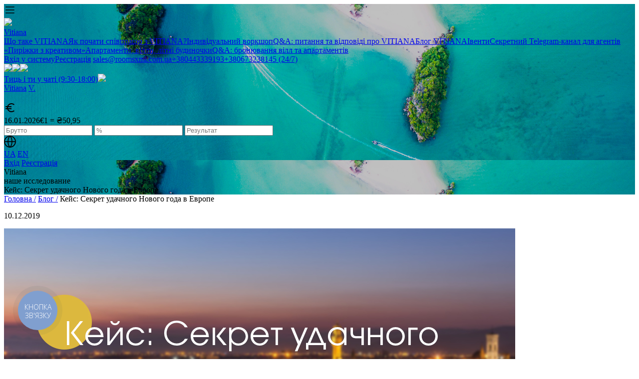

--- FILE ---
content_type: text/html; charset=UTF-8
request_url: https://vitiana.com/ru/kejs-sekret-udachnogo-novogo-goda-v-evrope/
body_size: 10708
content:
<!DOCTYPE html PUBLIC "-//W3C//DTD XHTML 1.0 Strict//EN" "http://www.w3.org/TR/xhtml1/DTD/xhtml1-strict.dtd">
<html lang="ru">
<head>
    <meta charset="utf-8">
    
    <meta name="viewport" content="width=device-width, initial-scale=1.0, user-scalable=0, minimal-ui, maximum-scale=1.0">
    <meta http-equiv="Content-Type" content="text/html; charset=utf-8">
    <!-- <meta name="robots" content="noindex, nofollow"> -->

        <link rel="apple-touch-icon" sizes="180x180" href="https://vitiana.com/wp-content/uploads/2023/11/favicon_mob.png">  

        <link rel="shortcut icon" type="image/x-icon" href="https://vitiana.com/wp-content/uploads/2023/11/fav.png">
    <meta http-equiv="X-UA-Compatible" content="IE=edge">

    <!--  
    <style>
        @import url('https://fonts.googleapis.com/css2?family=Montserrat:wght@300;400;500;600;700&display=swap');
    </style>
    <link rel="preconnect" href="https://fonts.googleapis.com">
    <link rel="preconnect" href="https://fonts.gstatic.com" crossorigin="">
    <link href="https://fonts.googleapis.com/css2?family=Montserrat:wght@300;400;500;600;700&amp;display=swap" rel="stylesheet"> 
    -->

    <!-- CSS -->

    <link rel="STYLESHEET" type="text/css" href="https://vitiana.com/wp-content/themes/vitiana/css/jquery-ui-1.10.3.custom.min.css?146"/>
    <link rel="stylesheet" type="text/css" href="https://vitiana.com/wp-content/themes/vitiana/css/style.css?146"/>

    <link rel="stylesheet" type="text/css" href="https://vitiana.com/wp-content/themes/vitiana/css/style_compotents.css?146"/>

    <!--Код счётчиков-->
    <!-- Meta Pixel Code -->
    <script>
        !function(f,b,e,v,n,t,s)
        {if(f.fbq)return;n=f.fbq=function(){n.callMethod?
        n.callMethod.apply(n,arguments):n.queue.push(arguments)};
        if(!f._fbq)f._fbq=n;n.push=n;n.loaded=!0;n.version='2.0';
        n.queue=[];t=b.createElement(e);t.async=!0;
        t.src=v;s=b.getElementsByTagName(e)[0];
        s.parentNode.insertBefore(t,s)}(window, document,'script',
        'https://connect.facebook.net/en_US/fbevents.js'); 
        fbq('init', '2057397137852419');
        fbq('track', 'PageView');
    </script>
    <noscript><img height="1" width="1" style="display:none"
src="https://www.facebook.com/tr?id=2057397137852419&ev=PageView&noscript=1"
/></noscript>
<!-- End Meta Pixel Code -->
<!-- Google Tag Manager -->
<script>(function(w,d,s,l,i){w[l]=w[l]||[];w[l].push({'gtm.start':
new Date().getTime(),event:'gtm.js'});var f=d.getElementsByTagName(s)[0],
j=d.createElement(s),dl=l!='dataLayer'?'&l='+l:'';j.async=true;j.src=
'https://www.googletagmanager.com/gtm.js?id='+i+dl;f.parentNode.insertBefore(j,f);
})(window,document,'script','dataLayer','GTM-NJHKF8NH');</script>
<!-- End Google Tag Manager -->

<title>Кейс: Секрет удачного Нового года в Европе | Система онлайн-бронирования отелей, апартаментов и других туруслуг Vitiana</title>

		<!-- All in One SEO 4.6.8.1 - aioseo.com -->
		<meta name="description" content="Марина и ее муж Андрей решают отмечать Новый год в Европе. Суматоха. Времени в обрез. Решено: без самодеятельности. Нужно обратиться к грамотному турагенту. Что из этого получилось? Читайте в новогоднем кейсе. Однажды во Флоренции 31 декабря. Марина с Андреем гуляют по Флоренции. Маленький побег от холодной киевской зимы в теплые объятия Тосканы. Вечером супруги отправились" />
		<meta name="robots" content="max-image-preview:large" />
		<meta name="keywords" content="vitiana,наше исследование" />
		<link rel="canonical" href="https://vitiana.com/ru/kejs-sekret-udachnogo-novogo-goda-v-evrope/" />
		<meta name="generator" content="All in One SEO (AIOSEO) 4.6.8.1" />
		<meta property="og:locale" content="ru_RU" />
		<meta property="og:site_name" content="Система онлайн-бронювання готелів, апартаментів та інших турпослуг Vitiana" />
		<meta property="og:type" content="article" />
		<meta property="og:title" content="Кейс: Секрет удачного Нового года в Европе | Система онлайн-бронирования отелей, апартаментов и других туруслуг Vitiana" />
		<meta property="og:description" content="Марина и ее муж Андрей решают отмечать Новый год в Европе. Суматоха. Времени в обрез. Решено: без самодеятельности. Нужно обратиться к грамотному турагенту. Что из этого получилось? Читайте в новогоднем кейсе. Однажды во Флоренции 31 декабря. Марина с Андреем гуляют по Флоренции. Маленький побег от холодной киевской зимы в теплые объятия Тосканы. Вечером супруги отправились" />
		<meta property="og:url" content="https://vitiana.com/ru/kejs-sekret-udachnogo-novogo-goda-v-evrope/" />
		<meta property="og:image" content="https://vitiana.com/wp-content/uploads/2019/12/europe-1803501_1280-miniatyura.jpg" />
		<meta property="og:image:secure_url" content="https://vitiana.com/wp-content/uploads/2019/12/europe-1803501_1280-miniatyura.jpg" />
		<meta property="og:image:width" content="355" />
		<meta property="og:image:height" content="200" />
		<meta property="article:published_time" content="2019-12-10T12:12:15+00:00" />
		<meta property="article:modified_time" content="2020-01-21T12:23:04+00:00" />
		<meta name="twitter:card" content="summary" />
		<meta name="twitter:title" content="Кейс: Секрет удачного Нового года в Европе | Система онлайн-бронирования отелей, апартаментов и других туруслуг Vitiana" />
		<meta name="twitter:description" content="Марина и ее муж Андрей решают отмечать Новый год в Европе. Суматоха. Времени в обрез. Решено: без самодеятельности. Нужно обратиться к грамотному турагенту. Что из этого получилось? Читайте в новогоднем кейсе. Однажды во Флоренции 31 декабря. Марина с Андреем гуляют по Флоренции. Маленький побег от холодной киевской зимы в теплые объятия Тосканы. Вечером супруги отправились" />
		<meta name="twitter:image" content="https://vitiana.com/wp-content/uploads/2019/12/europe-1803501_1280.jpg" />
		<script type="application/ld+json" class="aioseo-schema">
			{"@context":"https:\/\/schema.org","@graph":[{"@type":"Article","@id":"https:\/\/vitiana.com\/ru\/kejs-sekret-udachnogo-novogo-goda-v-evrope\/#article","name":"\u041a\u0435\u0439\u0441: \u0421\u0435\u043a\u0440\u0435\u0442 \u0443\u0434\u0430\u0447\u043d\u043e\u0433\u043e \u041d\u043e\u0432\u043e\u0433\u043e \u0433\u043e\u0434\u0430 \u0432 \u0415\u0432\u0440\u043e\u043f\u0435 | \u0421\u0438\u0441\u0442\u0435\u043c\u0430 \u043e\u043d\u043b\u0430\u0439\u043d-\u0431\u0440\u043e\u043d\u0438\u0440\u043e\u0432\u0430\u043d\u0438\u044f \u043e\u0442\u0435\u043b\u0435\u0439, \u0430\u043f\u0430\u0440\u0442\u0430\u043c\u0435\u043d\u0442\u043e\u0432 \u0438 \u0434\u0440\u0443\u0433\u0438\u0445 \u0442\u0443\u0440\u0443\u0441\u043b\u0443\u0433 Vitiana","headline":"\u041a\u0435\u0439\u0441: \u0421\u0435\u043a\u0440\u0435\u0442 \u0443\u0434\u0430\u0447\u043d\u043e\u0433\u043e \u041d\u043e\u0432\u043e\u0433\u043e \u0433\u043e\u0434\u0430 \u0432 \u0415\u0432\u0440\u043e\u043f\u0435","author":{"@id":"https:\/\/vitiana.com\/ru\/author\/dizvit\/#author"},"publisher":{"@id":"https:\/\/vitiana.com\/#organization"},"image":{"@type":"ImageObject","url":"https:\/\/vitiana.com\/wp-content\/uploads\/2019\/12\/europe-1803501_1280-miniatyura.jpg","width":355,"height":200},"datePublished":"2019-12-10T16:12:15+04:00","dateModified":"2020-01-21T16:23:04+04:00","inLanguage":"ru-RU","mainEntityOfPage":{"@id":"https:\/\/vitiana.com\/ru\/kejs-sekret-udachnogo-novogo-goda-v-evrope\/#webpage"},"isPartOf":{"@id":"https:\/\/vitiana.com\/ru\/kejs-sekret-udachnogo-novogo-goda-v-evrope\/#webpage"},"articleSection":"\u0411\u043b\u043e\u0433 Vitiana \u0434\u043b\u044f \u043f\u0440\u043e\u0444\u0438 \u0442\u0443\u0440\u0431\u0438\u0437\u043d\u0435\u0441\u0430, Vitiana, \u043d\u0430\u0448\u0435 \u0438\u0441\u0441\u043b\u0435\u0434\u043e\u0432\u0430\u043d\u0438\u0435, \u0420\u0443\u0441\u0441\u043a\u0438\u0439"},{"@type":"BreadcrumbList","@id":"https:\/\/vitiana.com\/ru\/kejs-sekret-udachnogo-novogo-goda-v-evrope\/#breadcrumblist","itemListElement":[{"@type":"ListItem","@id":"https:\/\/vitiana.com\/#listItem","position":1,"name":"\u0413\u043b\u0430\u0432\u043d\u0430\u044f \u0441\u0442\u0440\u0430\u043d\u0438\u0446\u0430","item":"https:\/\/vitiana.com\/","nextItem":"https:\/\/vitiana.com\/ru\/kejs-sekret-udachnogo-novogo-goda-v-evrope\/#listItem"},{"@type":"ListItem","@id":"https:\/\/vitiana.com\/ru\/kejs-sekret-udachnogo-novogo-goda-v-evrope\/#listItem","position":2,"name":"\u041a\u0435\u0439\u0441: \u0421\u0435\u043a\u0440\u0435\u0442 \u0443\u0434\u0430\u0447\u043d\u043e\u0433\u043e \u041d\u043e\u0432\u043e\u0433\u043e \u0433\u043e\u0434\u0430 \u0432 \u0415\u0432\u0440\u043e\u043f\u0435","previousItem":"https:\/\/vitiana.com\/#listItem"}]},{"@type":"Organization","@id":"https:\/\/vitiana.com\/#organization","name":"\u0421\u0438\u0441\u0442\u0435\u043c\u0430 \u043e\u043d\u043b\u0430\u0439\u043d-\u0431\u0440\u043e\u043d\u0438\u0440\u043e\u0432\u0430\u043d\u0438\u044f \u043e\u0442\u0435\u043b\u0435\u0439, \u0430\u043f\u0430\u0440\u0442\u0430\u043c\u0435\u043d\u0442\u043e\u0432 \u0438 \u0434\u0440\u0443\u0433\u0438\u0445 \u0442\u0443\u0440\u0443\u0441\u043b\u0443\u0433 Vitiana","description":"Vitiana by Stuba \u043c\u0456\u0436\u043d\u0430\u0440\u043e\u0434\u043d\u0430 \u0441\u0438\u0441\u0442\u0435\u043c\u0430 \u043e\u043d\u043b\u0430\u0439\u043d-\u0431\u0440\u043e\u043d\u044e\u0432\u0430\u043d\u043d\u044f \u0433\u043e\u0442\u0435\u043b\u0456\u0432 \u0442\u0430 \u0430\u043f\u0430\u0440\u0442\u0430\u043c\u0435\u043d\u0442\u0456\u0432, \u0441\u0442\u0432\u043e\u0440\u0435\u043d\u0430 \u0441\u043f\u0435\u0446\u0456\u0430\u043b\u044c\u043d\u043e \u0434\u043b\u044f \u0442\u0443\u0440\u043e\u043f\u0435\u0440\u0430\u0442\u043e\u0440\u0456\u0432 \u0456 \u0442\u0443\u0440\u0430\u0433\u0435\u043d\u0442\u0456\u0432.","url":"https:\/\/vitiana.com\/"},{"@type":"Person","@id":"https:\/\/vitiana.com\/ru\/author\/dizvit\/#author","url":"https:\/\/vitiana.com\/ru\/author\/dizvit\/","name":"\u0414\u0438\u0437\u0432\u0438\u0442","image":{"@type":"ImageObject","@id":"https:\/\/vitiana.com\/ru\/kejs-sekret-udachnogo-novogo-goda-v-evrope\/#authorImage","url":"https:\/\/secure.gravatar.com\/avatar\/46d2ffb81748f6cf3fd48927a91f33e5?s=96&d=mm&r=g","width":96,"height":96,"caption":"\u0414\u0438\u0437\u0432\u0438\u0442"}},{"@type":"WebPage","@id":"https:\/\/vitiana.com\/ru\/kejs-sekret-udachnogo-novogo-goda-v-evrope\/#webpage","url":"https:\/\/vitiana.com\/ru\/kejs-sekret-udachnogo-novogo-goda-v-evrope\/","name":"\u041a\u0435\u0439\u0441: \u0421\u0435\u043a\u0440\u0435\u0442 \u0443\u0434\u0430\u0447\u043d\u043e\u0433\u043e \u041d\u043e\u0432\u043e\u0433\u043e \u0433\u043e\u0434\u0430 \u0432 \u0415\u0432\u0440\u043e\u043f\u0435 | \u0421\u0438\u0441\u0442\u0435\u043c\u0430 \u043e\u043d\u043b\u0430\u0439\u043d-\u0431\u0440\u043e\u043d\u0438\u0440\u043e\u0432\u0430\u043d\u0438\u044f \u043e\u0442\u0435\u043b\u0435\u0439, \u0430\u043f\u0430\u0440\u0442\u0430\u043c\u0435\u043d\u0442\u043e\u0432 \u0438 \u0434\u0440\u0443\u0433\u0438\u0445 \u0442\u0443\u0440\u0443\u0441\u043b\u0443\u0433 Vitiana","description":"\u041c\u0430\u0440\u0438\u043d\u0430 \u0438 \u0435\u0435 \u043c\u0443\u0436 \u0410\u043d\u0434\u0440\u0435\u0439 \u0440\u0435\u0448\u0430\u044e\u0442 \u043e\u0442\u043c\u0435\u0447\u0430\u0442\u044c \u041d\u043e\u0432\u044b\u0439 \u0433\u043e\u0434 \u0432 \u0415\u0432\u0440\u043e\u043f\u0435. \u0421\u0443\u043c\u0430\u0442\u043e\u0445\u0430. \u0412\u0440\u0435\u043c\u0435\u043d\u0438 \u0432 \u043e\u0431\u0440\u0435\u0437. \u0420\u0435\u0448\u0435\u043d\u043e: \u0431\u0435\u0437 \u0441\u0430\u043c\u043e\u0434\u0435\u044f\u0442\u0435\u043b\u044c\u043d\u043e\u0441\u0442\u0438. \u041d\u0443\u0436\u043d\u043e \u043e\u0431\u0440\u0430\u0442\u0438\u0442\u044c\u0441\u044f \u043a \u0433\u0440\u0430\u043c\u043e\u0442\u043d\u043e\u043c\u0443 \u0442\u0443\u0440\u0430\u0433\u0435\u043d\u0442\u0443. \u0427\u0442\u043e \u0438\u0437 \u044d\u0442\u043e\u0433\u043e \u043f\u043e\u043b\u0443\u0447\u0438\u043b\u043e\u0441\u044c? \u0427\u0438\u0442\u0430\u0439\u0442\u0435 \u0432 \u043d\u043e\u0432\u043e\u0433\u043e\u0434\u043d\u0435\u043c \u043a\u0435\u0439\u0441\u0435. \u041e\u0434\u043d\u0430\u0436\u0434\u044b \u0432\u043e \u0424\u043b\u043e\u0440\u0435\u043d\u0446\u0438\u0438 31 \u0434\u0435\u043a\u0430\u0431\u0440\u044f. \u041c\u0430\u0440\u0438\u043d\u0430 \u0441 \u0410\u043d\u0434\u0440\u0435\u0435\u043c \u0433\u0443\u043b\u044f\u044e\u0442 \u043f\u043e \u0424\u043b\u043e\u0440\u0435\u043d\u0446\u0438\u0438. \u041c\u0430\u043b\u0435\u043d\u044c\u043a\u0438\u0439 \u043f\u043e\u0431\u0435\u0433 \u043e\u0442 \u0445\u043e\u043b\u043e\u0434\u043d\u043e\u0439 \u043a\u0438\u0435\u0432\u0441\u043a\u043e\u0439 \u0437\u0438\u043c\u044b \u0432 \u0442\u0435\u043f\u043b\u044b\u0435 \u043e\u0431\u044a\u044f\u0442\u0438\u044f \u0422\u043e\u0441\u043a\u0430\u043d\u044b. \u0412\u0435\u0447\u0435\u0440\u043e\u043c \u0441\u0443\u043f\u0440\u0443\u0433\u0438 \u043e\u0442\u043f\u0440\u0430\u0432\u0438\u043b\u0438\u0441\u044c","inLanguage":"ru-RU","isPartOf":{"@id":"https:\/\/vitiana.com\/#website"},"breadcrumb":{"@id":"https:\/\/vitiana.com\/ru\/kejs-sekret-udachnogo-novogo-goda-v-evrope\/#breadcrumblist"},"author":{"@id":"https:\/\/vitiana.com\/ru\/author\/dizvit\/#author"},"creator":{"@id":"https:\/\/vitiana.com\/ru\/author\/dizvit\/#author"},"image":{"@type":"ImageObject","url":"https:\/\/vitiana.com\/wp-content\/uploads\/2019\/12\/europe-1803501_1280-miniatyura.jpg","@id":"https:\/\/vitiana.com\/ru\/kejs-sekret-udachnogo-novogo-goda-v-evrope\/#mainImage","width":355,"height":200},"primaryImageOfPage":{"@id":"https:\/\/vitiana.com\/ru\/kejs-sekret-udachnogo-novogo-goda-v-evrope\/#mainImage"},"datePublished":"2019-12-10T16:12:15+04:00","dateModified":"2020-01-21T16:23:04+04:00"},{"@type":"WebSite","@id":"https:\/\/vitiana.com\/#website","url":"https:\/\/vitiana.com\/","name":"\u0421\u0438\u0441\u0442\u0435\u043c\u0430 \u043e\u043d\u043b\u0430\u0439\u043d-\u0431\u0440\u043e\u043d\u0438\u0440\u043e\u0432\u0430\u043d\u0438\u044f \u043e\u0442\u0435\u043b\u0435\u0439, \u0430\u043f\u0430\u0440\u0442\u0430\u043c\u0435\u043d\u0442\u043e\u0432 \u0438 \u0434\u0440\u0443\u0433\u0438\u0445 \u0442\u0443\u0440\u0443\u0441\u043b\u0443\u0433 Vitiana","description":"Vitiana by Stuba \u043c\u0456\u0436\u043d\u0430\u0440\u043e\u0434\u043d\u0430 \u0441\u0438\u0441\u0442\u0435\u043c\u0430 \u043e\u043d\u043b\u0430\u0439\u043d-\u0431\u0440\u043e\u043d\u044e\u0432\u0430\u043d\u043d\u044f \u0433\u043e\u0442\u0435\u043b\u0456\u0432 \u0442\u0430 \u0430\u043f\u0430\u0440\u0442\u0430\u043c\u0435\u043d\u0442\u0456\u0432, \u0441\u0442\u0432\u043e\u0440\u0435\u043d\u0430 \u0441\u043f\u0435\u0446\u0456\u0430\u043b\u044c\u043d\u043e \u0434\u043b\u044f \u0442\u0443\u0440\u043e\u043f\u0435\u0440\u0430\u0442\u043e\u0440\u0456\u0432 \u0456 \u0442\u0443\u0440\u0430\u0433\u0435\u043d\u0442\u0456\u0432.","inLanguage":"ru-RU","publisher":{"@id":"https:\/\/vitiana.com\/#organization"}}]}
		</script>
		<!-- All in One SEO -->

<link rel="alternate" type="application/rss+xml" title="Система онлайн-бронирования отелей, апартаментов и других туруслуг Vitiana &raquo; Лента комментариев к &laquo;Кейс: Секрет удачного Нового года в Европе&raquo;" href="https://vitiana.com/ru/kejs-sekret-udachnogo-novogo-goda-v-evrope/feed/" />
<style id='classic-theme-styles-inline-css' type='text/css'>
/*! This file is auto-generated */
.wp-block-button__link{color:#fff;background-color:#32373c;border-radius:9999px;box-shadow:none;text-decoration:none;padding:calc(.667em + 2px) calc(1.333em + 2px);font-size:1.125em}.wp-block-file__button{background:#32373c;color:#fff;text-decoration:none}
</style>
<style id='global-styles-inline-css' type='text/css'>
:root{--wp--preset--aspect-ratio--square: 1;--wp--preset--aspect-ratio--4-3: 4/3;--wp--preset--aspect-ratio--3-4: 3/4;--wp--preset--aspect-ratio--3-2: 3/2;--wp--preset--aspect-ratio--2-3: 2/3;--wp--preset--aspect-ratio--16-9: 16/9;--wp--preset--aspect-ratio--9-16: 9/16;--wp--preset--color--black: #000000;--wp--preset--color--cyan-bluish-gray: #abb8c3;--wp--preset--color--white: #ffffff;--wp--preset--color--pale-pink: #f78da7;--wp--preset--color--vivid-red: #cf2e2e;--wp--preset--color--luminous-vivid-orange: #ff6900;--wp--preset--color--luminous-vivid-amber: #fcb900;--wp--preset--color--light-green-cyan: #7bdcb5;--wp--preset--color--vivid-green-cyan: #00d084;--wp--preset--color--pale-cyan-blue: #8ed1fc;--wp--preset--color--vivid-cyan-blue: #0693e3;--wp--preset--color--vivid-purple: #9b51e0;--wp--preset--gradient--vivid-cyan-blue-to-vivid-purple: linear-gradient(135deg,rgba(6,147,227,1) 0%,rgb(155,81,224) 100%);--wp--preset--gradient--light-green-cyan-to-vivid-green-cyan: linear-gradient(135deg,rgb(122,220,180) 0%,rgb(0,208,130) 100%);--wp--preset--gradient--luminous-vivid-amber-to-luminous-vivid-orange: linear-gradient(135deg,rgba(252,185,0,1) 0%,rgba(255,105,0,1) 100%);--wp--preset--gradient--luminous-vivid-orange-to-vivid-red: linear-gradient(135deg,rgba(255,105,0,1) 0%,rgb(207,46,46) 100%);--wp--preset--gradient--very-light-gray-to-cyan-bluish-gray: linear-gradient(135deg,rgb(238,238,238) 0%,rgb(169,184,195) 100%);--wp--preset--gradient--cool-to-warm-spectrum: linear-gradient(135deg,rgb(74,234,220) 0%,rgb(151,120,209) 20%,rgb(207,42,186) 40%,rgb(238,44,130) 60%,rgb(251,105,98) 80%,rgb(254,248,76) 100%);--wp--preset--gradient--blush-light-purple: linear-gradient(135deg,rgb(255,206,236) 0%,rgb(152,150,240) 100%);--wp--preset--gradient--blush-bordeaux: linear-gradient(135deg,rgb(254,205,165) 0%,rgb(254,45,45) 50%,rgb(107,0,62) 100%);--wp--preset--gradient--luminous-dusk: linear-gradient(135deg,rgb(255,203,112) 0%,rgb(199,81,192) 50%,rgb(65,88,208) 100%);--wp--preset--gradient--pale-ocean: linear-gradient(135deg,rgb(255,245,203) 0%,rgb(182,227,212) 50%,rgb(51,167,181) 100%);--wp--preset--gradient--electric-grass: linear-gradient(135deg,rgb(202,248,128) 0%,rgb(113,206,126) 100%);--wp--preset--gradient--midnight: linear-gradient(135deg,rgb(2,3,129) 0%,rgb(40,116,252) 100%);--wp--preset--font-size--small: 13px;--wp--preset--font-size--medium: 20px;--wp--preset--font-size--large: 36px;--wp--preset--font-size--x-large: 42px;--wp--preset--spacing--20: 0.44rem;--wp--preset--spacing--30: 0.67rem;--wp--preset--spacing--40: 1rem;--wp--preset--spacing--50: 1.5rem;--wp--preset--spacing--60: 2.25rem;--wp--preset--spacing--70: 3.38rem;--wp--preset--spacing--80: 5.06rem;--wp--preset--shadow--natural: 6px 6px 9px rgba(0, 0, 0, 0.2);--wp--preset--shadow--deep: 12px 12px 50px rgba(0, 0, 0, 0.4);--wp--preset--shadow--sharp: 6px 6px 0px rgba(0, 0, 0, 0.2);--wp--preset--shadow--outlined: 6px 6px 0px -3px rgba(255, 255, 255, 1), 6px 6px rgba(0, 0, 0, 1);--wp--preset--shadow--crisp: 6px 6px 0px rgba(0, 0, 0, 1);}:where(.is-layout-flex){gap: 0.5em;}:where(.is-layout-grid){gap: 0.5em;}body .is-layout-flex{display: flex;}.is-layout-flex{flex-wrap: wrap;align-items: center;}.is-layout-flex > :is(*, div){margin: 0;}body .is-layout-grid{display: grid;}.is-layout-grid > :is(*, div){margin: 0;}:where(.wp-block-columns.is-layout-flex){gap: 2em;}:where(.wp-block-columns.is-layout-grid){gap: 2em;}:where(.wp-block-post-template.is-layout-flex){gap: 1.25em;}:where(.wp-block-post-template.is-layout-grid){gap: 1.25em;}.has-black-color{color: var(--wp--preset--color--black) !important;}.has-cyan-bluish-gray-color{color: var(--wp--preset--color--cyan-bluish-gray) !important;}.has-white-color{color: var(--wp--preset--color--white) !important;}.has-pale-pink-color{color: var(--wp--preset--color--pale-pink) !important;}.has-vivid-red-color{color: var(--wp--preset--color--vivid-red) !important;}.has-luminous-vivid-orange-color{color: var(--wp--preset--color--luminous-vivid-orange) !important;}.has-luminous-vivid-amber-color{color: var(--wp--preset--color--luminous-vivid-amber) !important;}.has-light-green-cyan-color{color: var(--wp--preset--color--light-green-cyan) !important;}.has-vivid-green-cyan-color{color: var(--wp--preset--color--vivid-green-cyan) !important;}.has-pale-cyan-blue-color{color: var(--wp--preset--color--pale-cyan-blue) !important;}.has-vivid-cyan-blue-color{color: var(--wp--preset--color--vivid-cyan-blue) !important;}.has-vivid-purple-color{color: var(--wp--preset--color--vivid-purple) !important;}.has-black-background-color{background-color: var(--wp--preset--color--black) !important;}.has-cyan-bluish-gray-background-color{background-color: var(--wp--preset--color--cyan-bluish-gray) !important;}.has-white-background-color{background-color: var(--wp--preset--color--white) !important;}.has-pale-pink-background-color{background-color: var(--wp--preset--color--pale-pink) !important;}.has-vivid-red-background-color{background-color: var(--wp--preset--color--vivid-red) !important;}.has-luminous-vivid-orange-background-color{background-color: var(--wp--preset--color--luminous-vivid-orange) !important;}.has-luminous-vivid-amber-background-color{background-color: var(--wp--preset--color--luminous-vivid-amber) !important;}.has-light-green-cyan-background-color{background-color: var(--wp--preset--color--light-green-cyan) !important;}.has-vivid-green-cyan-background-color{background-color: var(--wp--preset--color--vivid-green-cyan) !important;}.has-pale-cyan-blue-background-color{background-color: var(--wp--preset--color--pale-cyan-blue) !important;}.has-vivid-cyan-blue-background-color{background-color: var(--wp--preset--color--vivid-cyan-blue) !important;}.has-vivid-purple-background-color{background-color: var(--wp--preset--color--vivid-purple) !important;}.has-black-border-color{border-color: var(--wp--preset--color--black) !important;}.has-cyan-bluish-gray-border-color{border-color: var(--wp--preset--color--cyan-bluish-gray) !important;}.has-white-border-color{border-color: var(--wp--preset--color--white) !important;}.has-pale-pink-border-color{border-color: var(--wp--preset--color--pale-pink) !important;}.has-vivid-red-border-color{border-color: var(--wp--preset--color--vivid-red) !important;}.has-luminous-vivid-orange-border-color{border-color: var(--wp--preset--color--luminous-vivid-orange) !important;}.has-luminous-vivid-amber-border-color{border-color: var(--wp--preset--color--luminous-vivid-amber) !important;}.has-light-green-cyan-border-color{border-color: var(--wp--preset--color--light-green-cyan) !important;}.has-vivid-green-cyan-border-color{border-color: var(--wp--preset--color--vivid-green-cyan) !important;}.has-pale-cyan-blue-border-color{border-color: var(--wp--preset--color--pale-cyan-blue) !important;}.has-vivid-cyan-blue-border-color{border-color: var(--wp--preset--color--vivid-cyan-blue) !important;}.has-vivid-purple-border-color{border-color: var(--wp--preset--color--vivid-purple) !important;}.has-vivid-cyan-blue-to-vivid-purple-gradient-background{background: var(--wp--preset--gradient--vivid-cyan-blue-to-vivid-purple) !important;}.has-light-green-cyan-to-vivid-green-cyan-gradient-background{background: var(--wp--preset--gradient--light-green-cyan-to-vivid-green-cyan) !important;}.has-luminous-vivid-amber-to-luminous-vivid-orange-gradient-background{background: var(--wp--preset--gradient--luminous-vivid-amber-to-luminous-vivid-orange) !important;}.has-luminous-vivid-orange-to-vivid-red-gradient-background{background: var(--wp--preset--gradient--luminous-vivid-orange-to-vivid-red) !important;}.has-very-light-gray-to-cyan-bluish-gray-gradient-background{background: var(--wp--preset--gradient--very-light-gray-to-cyan-bluish-gray) !important;}.has-cool-to-warm-spectrum-gradient-background{background: var(--wp--preset--gradient--cool-to-warm-spectrum) !important;}.has-blush-light-purple-gradient-background{background: var(--wp--preset--gradient--blush-light-purple) !important;}.has-blush-bordeaux-gradient-background{background: var(--wp--preset--gradient--blush-bordeaux) !important;}.has-luminous-dusk-gradient-background{background: var(--wp--preset--gradient--luminous-dusk) !important;}.has-pale-ocean-gradient-background{background: var(--wp--preset--gradient--pale-ocean) !important;}.has-electric-grass-gradient-background{background: var(--wp--preset--gradient--electric-grass) !important;}.has-midnight-gradient-background{background: var(--wp--preset--gradient--midnight) !important;}.has-small-font-size{font-size: var(--wp--preset--font-size--small) !important;}.has-medium-font-size{font-size: var(--wp--preset--font-size--medium) !important;}.has-large-font-size{font-size: var(--wp--preset--font-size--large) !important;}.has-x-large-font-size{font-size: var(--wp--preset--font-size--x-large) !important;}
:where(.wp-block-post-template.is-layout-flex){gap: 1.25em;}:where(.wp-block-post-template.is-layout-grid){gap: 1.25em;}
:where(.wp-block-columns.is-layout-flex){gap: 2em;}:where(.wp-block-columns.is-layout-grid){gap: 2em;}
:root :where(.wp-block-pullquote){font-size: 1.5em;line-height: 1.6;}
</style>
<link rel="https://api.w.org/" href="https://vitiana.com/wp-json/" /><link rel="alternate" title="JSON" type="application/json" href="https://vitiana.com/wp-json/wp/v2/posts/27785" /><link rel="EditURI" type="application/rsd+xml" title="RSD" href="https://vitiana.com/xmlrpc.php?rsd" />
<link rel='shortlink' href='https://vitiana.com/?p=27785' />
<link rel="alternate" title="oEmbed (JSON)" type="application/json+oembed" href="https://vitiana.com/wp-json/oembed/1.0/embed?url=https%3A%2F%2Fvitiana.com%2Fru%2Fkejs-sekret-udachnogo-novogo-goda-v-evrope%2F" />
<link rel="alternate" title="oEmbed (XML)" type="text/xml+oembed" href="https://vitiana.com/wp-json/oembed/1.0/embed?url=https%3A%2F%2Fvitiana.com%2Fru%2Fkejs-sekret-udachnogo-novogo-goda-v-evrope%2F&#038;format=xml" />
<script type="text/javascript">window.wp_data = {"ajax_url":"https:\/\/vitiana.com\/wp-admin\/admin-ajax.php"};</script></head>
<body class="post-template-default single single-post postid-27785 single-format-standard" >
<!-- Google Tag Manager (noscript) -->
<noscript><iframe src="https://www.googletagmanager.com/ns.html?id=GTM-NJHKF8NH"
height="0" width="0" style="display:none;visibility:hidden"></iframe></noscript>
<!-- End Google Tag Manager (noscript) -->
<script src="//web.webformscr.com/apps/fc3/build/loader.js" async sp-form-id="5265fd08e52117ab50fca676835274cfa22e7b44e41307edede020cac16bb6e4"></script>
<input type="hidden" name="lang" value="uk">
<div class="page">
<header style="background-image:url(https://vitiana.com/wp-content/uploads/2023/11/main_db0e96632f.png);" class="header_dop_class">    <!-- <header style="" class="">
     <header style="background-image:url(/useruploads/blog/main_db0e96632f.png);" class="header_dop_class"> -->
        <div class="wraper_drop_menu"></div>
        <div class="container_s header">
            <div class="ico_menu_open">
                <svg width="24" height="24" viewBox="0 0 24 24" fill="none" xmlns="http://www.w3.org/2000/svg">
                    <path d="M4 18H20M4 12H20M4 6H20" stroke="black" stroke-width="1.7" stroke-linecap="round" stroke-linejoin="round"/>
                </svg>
            </div>
            <div class="main_menu">
    <div class="main_menu_header">
        <div class="ico_menu_close">
            <img src="https://vitiana.com/wp-content/themes/vitiana/im/icons/ico_menu_close.svg">
        </div>
        <a href="/" class="main_menu_logo">Vitiana</a>
    </div>
        <div class="menu_items">
        <a  href="https://vitiana.com/o-kompanii/" class="item  ">Що таке VITIANA</a><a  href="https://vitiana.com/yak-pochati-spivpratsyu/" class="item  ">Як почати співпрацю з VITIANA?</a><a  href="https://vitiana.com/vorkshop/" class="item  ">Індивідуальний воркшоп</a><a  href="https://vitiana.com/home/apartamenti-villi-litni-budinochki/faq/" class="item  ">Q&#038;A: питання та відповіді про VITIANA</a><a  href="https://vitiana.com/blog/" class="item  ">Блог VITIANA</a><a  href="https://vitiana.com/iventi/" class="item  ">Івенти</a><a  href="https://vitiana.com/telegram/" class="item  ">Секретний Telegram-канал для агентів «Пиріжки з креативом»</a><a  href="https://vitiana.com/home/apartamenti-villi-litni-budinochki/" class="item  ">Апартаменти, вілли, літні будиночки</a><a  href="https://vitiana.com/faq/" class="item  ">Q&#038;A: бронювання вілл та апартаментів</a>    </div>
    <div class="menu_items">
        <a  href="https://vitiana.com/vhid-u-sistemu/" class="item menu-bold ">Вхід у систему</a><a  href="https://vitiana.com/registration/" class="item  ">Реєстрація</a>        <a href="mailto:sales@roomsxml.com.ua" class="item" rel="nofollow">sales@roomsxml.com.ua</a><a href="tel:+380443339193" class="item" rel="nofollow" target="_blank">+380443339193</a><a href="tel:+380673238145" class="item" rel="nofollow" target="_blank">+380673238145 (24/7)</a><div class="item_social"><a href="https://instagram.com/vitianaonline" class="social-icon" rel="nofollow" target="_blank"><img class="ig" src="https://vitiana.com/wp-content/themes/vitiana/im/icons/ig.svg"></a><a href="https://www.facebook.com/vitianaonline/" class="social-icon" rel="nofollow" target="_blank"><img class="fb" src="https://vitiana.com/wp-content/themes/vitiana/im/icons/fb.svg"></a><a href="https://www.youtube.com/channel/UC7Lp1p2jrqYRmoOPQBC07wA" class="social-icon" rel="nofollow" target="_blank"><img class="fb" src="https://vitiana.com/wp-content/themes/vitiana/im/icons/yt.svg"></a></div><a href="https://m.me/vitianaonline" target="_blank" class="item messenger_lnk">Тиць і ти у чаті (9:30-18:00)<img src="https://vitiana.com/wp-content/themes/vitiana/im/icons/fb_msg.png"></a>    </div>
    <div class="menu_items"></div>
</div>            <a href="https://vitiana.com/" class="logo">Vitiana</a>
<a href="https://vitiana.com/" class="mob-logo">V<span>.</span></a>
<div class="empty-space">&nbsp;</div>

<div class="currency-btn">
        <svg width="24" height="24" viewBox="0 0 24 24" fill="none" xmlns="http://www.w3.org/2000/svg">
        <g id="Icon/24/euro">
        <path id="Vector" d="M15 21C13.0333 21 11.2833 20.4417 9.75 19.325C8.21667 18.2083 7.13333 16.7667 6.5 15H3V13H6.05C6 12.6 5.97933 12.229 5.988 11.887C5.99667 11.545 6.01733 11.2493 6.05 11H3V9H6.5C7.13333 7.23333 8.21667 5.79167 9.75 4.675C11.2833 3.55833 13.0333 3 15 3C16.15 3 17.2377 3.20433 18.263 3.613C19.2883 4.02167 20.2007 4.584 21 5.3L19.575 6.7C18.9583 6.16667 18.2627 5.75 17.488 5.45C16.7133 5.15 15.884 5 15 5C13.5833 5 12.3167 5.371 11.2 6.113C10.0833 6.855 9.24167 7.81733 8.675 9H15V11H8.075C8.00833 11.45 7.98333 11.846 8 12.188C8.01667 12.53 8.04167 12.8007 8.075 13H15V15H8.675C9.24167 16.1833 10.0833 17.146 11.2 17.888C12.3167 18.63 13.5833 19.0007 15 19C15.8833 19 16.7127 18.85 17.488 18.55C18.2633 18.25 18.959 17.8333 19.575 17.3L21 18.7C20.2 19.4167 19.2873 19.9793 18.262 20.388C17.2367 20.7967 16.1493 21.0007 15 21Z " fill="black"/>
        </g>
        </svg>
    <div class="currency_menu">
        <div class="currency"><span class="cur-date">16.01.2026</span><span class="cur-rate">€1 = ₴50,95</span></div>        <div class="calc">
            <div class="c-inputs">
                <input id="c-brutto" type="text" placeholder="Брутто">
                <input id="c-percent" type="text" placeholder="%">
                <input id="c-result" type="text" placeholder="Результат">
            </div>
        </div>
    </div>
</div>

<div class="globus">
    <svg width="24" height="24" viewBox="0 0 24 24" fill="none" xmlns="http://www.w3.org/2000/svg">
        <circle cx="12" cy="12" r="11" stroke="black" stroke-width="1.7"/>
        <path d="M1 12H23" stroke="black" stroke-width="1.7"/>
        <path d="M12 1C12 1 8 3.2 8 12C8 20.8 12 23 12 23" stroke="black" stroke-width="1.7"/>
        <path d="M12 1C12 1 16 3.2 16 12C16 20.8 12 23 12 23" stroke="black" stroke-width="1.7"/>
    </svg>
    <div class="globus_menu">
        <a href="https://vitiana.com/" class="active">UA</a>
        <a href="/en/" class="">EN</a>
    </div>
</div>


<a href="https://vitiana.com/vhid-u-sistemu/" class="login_menu_btn">Вхід</a>
<a href="https://vitiana.com/registration/" class="reg_menu_btn">Реєстрація</a>

        </div>
        <div class="container_s header_dop_banner"><div class="header_hash_tags"><div class="item">Vitiana</div><div class="item">наше исследование</div></div><div class="header_title"></div><div class="header_text">Кейс: Секрет удачного Нового года в Европе</div></div>    </header>
    <main>

     
        





    <div class="container_s way">
        <a href="/">Головна /</a>
        <a href="/blog/">Блог /</a>
        <span>Кейс: Секрет удачного Нового года в Европе</span>
    </div>
    <div class="container_s html_editor">
        <p>10.12.2019</p>
            <p class="MsoNormal" style="text-align: left;" align="center"><a style="font-family: 'Times New Roman', serif; font-size: 12pt;" name="_GoBack"></a><span style="font-family: 'Times New Roman', serif; font-size: 12pt; text-align: justify;"><img fetchpriority="high" decoding="async" class="aligncenter wp-image-28135 size-large" src="https://vitiana.com/wp-content/uploads/2019/12/europe-1803501_1280-1024x583.jpg" alt="" width="1024" height="583" srcset="https://vitiana.com/wp-content/uploads/2019/12/europe-1803501_1280.jpg 1024w, https://vitiana.com/wp-content/uploads/2019/12/europe-1803501_1280-600x342.jpg 600w, https://vitiana.com/wp-content/uploads/2019/12/europe-1803501_1280-768x437.jpg 768w" sizes="(max-width: 1024px) 100vw, 1024px" /></span></p>
<p>Марина и ее муж Андрей решают отмечать Новый год в Европе. Суматоха. Времени в обрез. Решено: без самодеятельности. Нужно обратиться к грамотному турагенту. Что из этого получилось? Читайте в новогоднем кейсе.</p>
<p><strong>Однажды во Флоренции</strong></p>
<p>31 декабря. Марина с Андреем гуляют по Флоренции. Маленький побег от холодной киевской зимы в теплые объятия Тосканы.</p>
<p>Вечером супруги отправились в ресторан на праздничный ужин. Отличное обслуживание, классическая музыка, Кьянти. Новый год здесь атмосферный и торжественный, киевское «безудержное веселье» осталось где-то далеко. </p>
<p>Но ресторанные посиделки закончились около 01.00 – тут не принято «висеть до утра», а героям хочется продолжения праздника. Клуб? Бар? Марина с Андреем отправились в один из лучших клубов Флоренции – «Jazz Club Firenze». Очереди огромнейшие. Недовольные туристы. Никого не пускают – мест нет.</p>
<p>Однако это не о Марине и Андрее. У них все забронировано, их ждут )</p>
<p>Новый год удался!</p>
<p><strong>В чем секрет идеального Нового года в Европе? </strong></p>
<p>В профессионализме турагента, который:</p>
<ul>
<li>Заранее продумывает и сформирует программу путешествия</li>
<li>Заблаговременно забронирует отель, ресторан, клуб и другие развлечения</li>
<li>Предупредит клиентов о европейский фишках праздничного периода: закрытые магазины,<br />
продуктовые лавки, торговые центры и даже музеи</li>
</ul>
<p>Мораль? Ее нет. Просто продумывайте все детали путешествия клиентов заранее и уточняйте все вопросы с помощью экспертов Vitiana.</p>
<p><strong> </strong></p>
<p class="MsoNormal" style="text-align: left;"><span style="font-size: 12.0pt; line-height: 115%; font-family: 'Times New Roman','serif';"> </span></p>
<p class="MsoNormal" style="text-align: left;" align="center"><b style="mso-bidi-font-weight: normal;"><span style="font-size: 12.0pt; line-height: 115%; font-family: 'Times New Roman','serif';"> </span></b></p>
<p>&nbsp;</p>
<p>&nbsp;</p>
    </div>
    <!-- <div class="container_s hashtag_slider white no_slider">
        <ul class="">
            <li>
                <a href="/uk/blog/?ht1=1&ht2=4" class="item">Египет</a>
            </li>
            <li>
                <a href="/uk/blog/?ht1=5&ht2=6" class="item">SMM</a>
            </li>
        </ul>
    </div> -->
    
<!-- <div class="container_s blog_page_text1">3 найкращих</div>
<div class="container_s blog_page_text2">Програми, наповнені найяскравішими враженнями</div>
<div class="container_s program_grid">
    <a href="111111" class="item" style="background-image: url(/useruploads/banners/main_dc40faacd8.jpg)">
        <div class="price_from">
            <div class="program_type_item">&nbsp;</div>
            <div class="price_from_item">Цена <b>1000</b> UAH</div>
        </div>
        <div class="title_item">
            <div class="title1">Заголовок</div>
            <div class="title2">Описание</div>
        </div>
    </a>
    <a href="1111" class="item" style="background-image: url(/useruploads/banners/main_6275010d32.jpg)">
        <div class="price_from">
            <div class="program_type_item">&nbsp;</div>
            <div class="price_from_item">від <b>12 500 грн &middot;</b> 3 дні</div>
        </div>
        <div class="title_item">
            <div class="title1">Ван Гог, яблучний пиріг та заборонені задоволення</div>
            <div class="title2">Ван Гог, яблучний пиріг та заборонені задоволення</div>
        </div>
    </a>
    <a href="2222" class="item" style="background-image: url(/useruploads/banners/main_29e187ec1d.jpg)">
        <div class="price_from">
            <div class="program_type_item">&nbsp;</div>
            <div class="price_from_item">від <b>12 500 грн &middot;</b> 3 дні</div>
        </div>
        <div class="title_item">
            <div class="title1">Вікенд в Нідерландах</div>
            <div class="title2">Ван Гог, яблучний пиріг та заборонені задоволення</div>
        </div>
    </a>

    <div class="item" style="background: #E5E9FF;display: flex; align-items: center; justify-content: center">
        <a href="" class="btn_1" style="margin-bottom:20px;">Подивитись усі (56)
            <img src="/img/ico_arrow_right.svg" style="margin-left: 3px;">
        </a>
    </div>
</div> -->        </main>
        <footer>
            <div class="container_s footer">
                <div class="footer_logo"><a href="/">Vitiana</a></div>
                <div class="col1">
                    <a  href="https://vitiana.com/o-kompanii/" class="item  ">Що таке VITIANA</a><a  href="https://vitiana.com/yak-pochati-spivpratsyu/" class="item  ">Як почати співпрацю з VITIANA?</a><a  href="https://vitiana.com/vorkshop/" class="item  ">Індивідуальний воркшоп</a><a  href="https://vitiana.com/home/apartamenti-villi-litni-budinochki/faq/" class="item  ">Q&#038;A: питання та відповіді про VITIANA</a><a  href="https://vitiana.com/blog/" class="item  ">Блог VITIANA</a><a  href="https://vitiana.com/iventi/" class="item  ">Івенти</a><a  href="https://vitiana.com/telegram/" class="item  ">Секретний Telegram-канал для агентів «Пиріжки з креативом»</a><a  href="https://vitiana.com/home/apartamenti-villi-litni-budinochki/" class="item  ">Апартаменти, вілли, літні будиночки</a><a  href="https://vitiana.com/faq/" class="item  ">Q&#038;A: бронювання вілл та апартаментів</a>                </div>
                <div class="col2">
                    <a  href="https://vitiana.com/vhid-u-sistemu/" class="item menu-bold ">Вхід у систему</a><a  href="https://vitiana.com/registration/" class="item  ">Реєстрація</a>                    <a href="mailto:sales@roomsxml.com.ua" class="item" rel="nofollow">sales@roomsxml.com.ua</a><a href="tel:+380443339193" class="item" rel="nofollow" target="_blank">+380443339193</a><a href="tel:+380673238145" class="item" rel="nofollow" target="_blank">+380673238145 (24/7)</a><div class="item_social"><a href="https://instagram.com/vitianaonline" class="social-icon" rel="nofollow" target="_blank"><img class="ig" src="https://vitiana.com/wp-content/themes/vitiana/im/icons/ig.svg"></a><a href="https://www.facebook.com/vitianaonline/" class="social-icon" rel="nofollow" target="_blank"><img class="fb" src="https://vitiana.com/wp-content/themes/vitiana/im/icons/fb.svg"></a><a href="https://www.youtube.com/channel/UC7Lp1p2jrqYRmoOPQBC07wA" class="social-icon" rel="nofollow" target="_blank"><img class="fb" src="https://vitiana.com/wp-content/themes/vitiana/im/icons/yt.svg"></a></div><a href="https://m.me/vitianaonline" target="_blank" class="item messenger_lnk">Тиць і ти у чаті (9:30-18:00)<img src="https://vitiana.com/wp-content/themes/vitiana/im/icons/fb_msg.png"></a>                </div>
                <div class="col3">
                    <div style="flex: 1">
                        <form method="POST" id="form_subscribe">
                            <input type="hidden" name="action" value="subscibe">
                            <div class="subscribe">
                                <input id="sub_mail" type="email" name="email" class="inp_t" required placeholder="E-mail" style="background: #E3E5FE;width: 48%;">
                                <button id="mail_subscribe" class="btn_5" style="width: 48%;">Підписатися<img src="https://vitiana.com/wp-content/themes/vitiana/im/icons/ico_arrow_right_blue.svg" style="margin-left: 3px;">
                                </button>
                            </div>
                            <div>Підписуючись, Ви погоджуєтесь з <a href="" class="oferta">Умовами Сервісу</a></div>
                            <input type="hidden" id="subscribe_form_nonce" name="subscribe_form_nonce" value="94d3414a7a" /><input type="hidden" name="_wp_http_referer" value="/ru/kejs-sekret-udachnogo-novogo-goda-v-evrope/" />                        </form>
                        <div id="subscribed">Дякуємо за підписку!</div>
                    </div>
                    <div></div>
                </div>
                <div class="copyright">Copyright © 2026 Vitiana</div>
            </div>
        </footer>
    </div> <!-- DIV PAGE -->

    </body>
    <script src="https://vitiana.com/wp-content/themes/vitiana/js/jquery-1.11.0.min.js?146" type="text/javascript"></script>
    <script src="https://vitiana.com/wp-content/themes/vitiana/js/jquery-ui-1.10.3.custom.min.js?146" type="text/javascript"></script>
    <script src="https://vitiana.com/wp-content/themes/vitiana/js/jquery.ui.datepicker-ru.js?146" type="text/javascript"></script>
    <script src="https://vitiana.com/wp-content/themes/vitiana/js/jquery.mask.js?146" type="text/javascript"></script>

    <!--fancybox-->
        <script src="https://vitiana.com/wp-content/themes/vitiana/js/fancybox/jquery.fancybox.min.js?146"></script>
        <link rel="stylesheet" type="text/css" href="https://vitiana.com/wp-content/themes/vitiana/js/fancybox/jquery.fancybox.min.css?146">
    <!--//fancybox-->

    <!--Слайдер блоков-->
        <link rel="stylesheet" href="https://vitiana.com/wp-content/themes/vitiana/js/lightslider/lightslider.css?146"/>
        <script src="https://vitiana.com/wp-content/themes/vitiana/js/lightslider/lightslider.js?146"></script>
    <!--//Слайдер блоков-->

    <!--SELECT с поиском-->
        <script type="text/javascript" src="https://vitiana.com/wp-content/themes/vitiana/js/chosen/chosen.jquery.js?146"></script>
        <link rel="stylesheet" type="text/css" href="https://vitiana.com/wp-content/themes/vitiana/js/chosen/chosen.css?146" media="screen"/>
    <!--//SELECT с поиском-->

    <!--TIP-->
        <link rel="stylesheet" type="text/css" href="https://vitiana.com/wp-content/themes/vitiana/js/tip/tip-twitter.css?146"/>
        <script type="text/javascript" src="https://vitiana.com/wp-content/themes/vitiana/js/tip/jquery.poshytip.js?146"></script>
    <!--//TIP-->

    <!--select2-->
        <link href="https://vitiana.com/wp-content/themes/vitiana/js/select2/select2.min.css?146" rel="stylesheet"/>
        <script src="https://vitiana.com/wp-content/themes/vitiana/js/select2/select2.min.js?146"></script>
    <!--//select2-->

    <!--masonry-->
    <script src="https://vitiana.com/wp-content/themes/vitiana/js/masonry.min.js?146"></script>
    
    <script src="https://use.fontawesome.com/58be0b5cc1.js"></script>
    <script src="https://vitiana.com/wp-content/themes/vitiana/js/scripts.js?146" type="text/javascript"></script>
    <script type="text/javascript">
(function() {
				var expirationDate = new Date();
				expirationDate.setTime( expirationDate.getTime() + 31536000 * 1000 );
				document.cookie = "pll_language=ru; expires=" + expirationDate.toUTCString() + "; path=/; secure; SameSite=Lax";
			}());

</script>
	<script type="text/javascript">
	  (function(d, w, s) {
		var widgetHash = '22624', gcw = d.createElement(s); gcw.type = 'text/javascript'; gcw.async = true;
		gcw.src = '//widgets.binotel.com/getcall/widgets/'+ widgetHash +'.js';
		var sn = d.getElementsByTagName(s)[0]; sn.parentNode.insertBefore(gcw, sn);
	  })(document, window, 'script');
	</script>

</html>